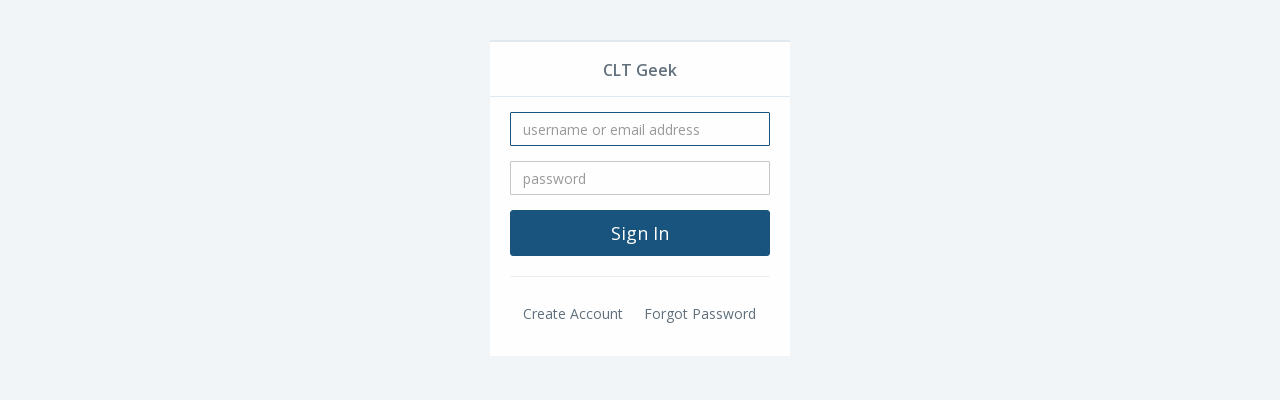

--- FILE ---
content_type: text/html;charset=UTF-8
request_url: https://secure.distributorcentral.com/promo_pass_index.cfm?mysite_path=https%3A%2F%2Fpromo.cltgeek.com%2Fp%2Fabout&acctGuid=84D9B7F5-73B2-4A91-A9E0-344D881C16BE&acctWebGuid=3ECE7C0A-62D3-4A25-9594-9E35D3E8992D&version=g&custurl=1
body_size: 1972
content:


<!DOCTYPE html PUBLIC "-//W3C//DTD XHTML 1.0 Strict//EN" "http://www.w3.org/TR/xhtml1/DTD/xhtml1-strict.dtd">
<html class="page-promopass" xmlns="http://www.w3.org/1999/xhtml" xml:lang="en">
<head>

	
	<meta charset="utf-8" />
	
		<meta name="viewport" content="width=device-width, initial-scale=1.0" />
	
	<meta http-equiv="X-UA-Compatible" content="IE=edge" />

	<link href="https://code.jquery.com/ui/1.11.4/themes/smoothness/jquery-ui.css" rel="stylesheet" />
	<link href="https://static.distributorcentral.com/prod/vendor/font-awesome/css/font-awesome.min.css?_=1768574874796" rel="stylesheet" />

	<link href="https://static.distributorcentral.com/prod/vendorLegacy/animate/animate.css?_=1768574874796" rel="stylesheet" />
	<link href="https://static.distributorcentral.com/prod/css/main.css?_=1768574874796" rel="stylesheet" />
	<link href="https://static.distributorcentral.com/prod/vendor/star-rating/css/star-rating.min.css?_=1768574874796" rel="stylesheet" />

	
	<script src="/websites2/js/libs/knockout.js" type="text/javascript"></script>
	<script src="https://static.distributorcentral.com/prod/vendorLegacy/jquery/jquery-2.1.1.js?_=1768574874796" type="text/javascript"></script>
	<script src="https://static.distributorcentral.com/prod/vendorLegacy/jquery-ui/jquery-ui.min.js?_=1768574874796" type="text/javascript"></script>

	
	<script src="https://static.distributorcentral.com/prod/vendorLegacy/js-cookie/js.cookie-2.1.3.min.js?_=1768574874796" type="text/javascript"></script>

	
	<link href="https://static.distributorcentral.com/prod/vendorLegacy/dataTables/datatables.min.css?_=1768574874796" rel="stylesheet" />

	<!-- Form Validation - formvalidation.io -->
	<link href="https://static.distributorcentral.com/prod/vendorLegacy/formvalidation/dist/css/formValidation.min.css?_=1768574874796" rel="stylesheet" />
	<script src="https://static.distributorcentral.com/prod/vendorLegacy/formvalidation/dist/js/formValidation.min.js?_=1768574874796" type="text/javascript"></script>
	<script src="https://static.distributorcentral.com/prod/vendorLegacy/formvalidation/dist/js/framework/bootstrap.min.js?_=1768574874796" type="text/javascript"></script>

	<!-- Type Ahead/Input Autocomplete -->
	<script src="https://static.distributorcentral.com/prod/vendorLegacy/typeahead/bootstrap3-typeahead.min.js?_=1768574874796" type="text/javascript"></script>

	<!-- Bootstrap Date Picker -->
	<script src="https://static.distributorcentral.com/prod/vendor/moment/min/moment.min.js?_=1768574874796" type="text/javascript"></script>
	<script src="https://static.distributorcentral.com/prod/vendorLegacy/bootstrap-datetimepicker/js/bootstrap-datetimepicker.js?_=1768574874796" type="text/javascript"></script>

	<!-- Star Rating Widget -->
	<link href="https://static.distributorcentral.com/prod/vendor/star-rating/css/star-rating.min.css?_=1768574874796" rel="stylesheet" />
	<script src="https://static.distributorcentral.com/prod/vendor/star-rating/js/star-rating.min.js?_=1768574874796" type="text/javascript"></script>

	<!-- Slick Carousel -->
	<link href="https://static.distributorcentral.com/prod/vendorLegacy/slick/slick.css?_=1768574874796" rel="stylesheet" />
	<link href="https://static.distributorcentral.com/prod/vendorLegacy/slick/slick-theme.css?_=1768574874796" rel="stylesheet" />

	<!-- Switchery -->
	<link href="https://static.distributorcentral.com/prod/vendorLegacy/switchery/switchery.css?_=1768574874796" rel="stylesheet" />
	<script src="https://static.distributorcentral.com/prod/vendorLegacy/switchery/switchery.js?_=1768574874796"></script>
	
	<!-- Zendesk Widget script -->
	
<title>

Secure Promotional Products User Verification</title>
		<script type='text/javascript'>
			var googletag = googletag || {};
			googletag.cmd = googletag.cmd || [];
			(function() {
			var gads = document.createElement('script');
			gads.async = true;
			gads.type = 'text/javascript';
			var useSSL = 'https:' == document.location.protocol;
			gads.src = (useSSL ? 'https:' : 'http:') +
			'//www.googletagservices.com/tag/js/gpt.js';
			var node = document.getElementsByTagName('script')[0];
			node.parentNode.insertBefore(gads, node);
			})();
		</script>
		<script type='text/javascript'>
		googletag.cmd.push(function() {
			googletag.pubads().enableSingleRequest();
			googletag.enableServices();
		});
		</script>
			<link rel="P3Pv1" href="https://www.distributorcentral.com/w3c/p3p.xml" />
			</head>

<body OnLoad="document.loginform.username.focus();document.loginform.username.select();" class="top-navigation gray-bg">

		<div class="middle-box loginscreen animated fadeInDown">
	
		<div>
			<div>
				
    <div class="ibox ibox-round float-e-margins">
        <div class="ibox-title text-center">
            
            <strong>
                <h3>CLT Geek</h3>
            </strong>
        
        </div>
        <div class="ibox-content">
            

    <form
        action="promo_pass_index.cfm"
        method="post"
        name="loginform"
        class="signup-form"
        id="formSignIn"
        data-fv-framework="bootstrap"
    >
        <input type="hidden" name="CheckCookies" value="1">
        <input type="hidden" name="action" value="login">
        <input type="hidden" name="acctguid" value="84D9B7F5-73B2-4A91-A9E0-344D881C16BE">
        <input type="hidden" name="acctwebguid" value="3ECE7C0A-62D3-4A25-9594-9E35D3E8992D">
        <input type="hidden" name="refer" value="https://promo.cltgeek.com">
        <input type="hidden" name="mysite_path" value="https://promo.cltgeek.com/p/about">
        <input type="hidden" name="strin" value="mysite_path=https%3A%2F%2Fpromo.cltgeek.com%2Fp%2Fabout&acctGuid=84D9B7F5-73B2-4A91-A9E0-344D881C16BE&acctWebGuid=3ECE7C0A-62D3-4A25-9594-9E35D3E8992D&version=g&custurl=1">
        <input type="hidden" name="version" value="g">
        <input type="hidden" name="action_path" value="activate">
        
            <input type="hidden" name="CustURL" value="1">
        
        <div class="form-group">
            <input
                type="text"
                name="username"
                value=""
                class="form-control signup"
                placeholder="username or email address"
                data-fv-notempty="true"
                data-fv-notempty-message="The username or email address is required"
            >
        </div>
        <div class="form-group">
            <input
                type="Password"
                name="password"
                class="form-control signup"
                placeholder="password"
                data-fv-notempty="true"
                data-fv-notempty-message="The password is required"
            >
        </div>
        <div class="form-group text-center">
            <input type="submit" value="Sign In" class="btn btn-primary btn-lg btn-block">
        </div>
    </form>
    <script>
        $(document).ready(function() {
            $('#formSignIn').formValidation().on('success.field.fv', function(e, data) {
                data.element.parents('.form-group').removeClass('has-success');
            });
        });
    </script>


            <hr>

            <div class="row">
                
                    <div class="col-sm-5">
                        

    <form action="promo_pass_index.cfm" method="post" name="signup">
        <input type="hidden" name="stage" value="signup">
        <input type="hidden" name="acctguid" value="84D9B7F5-73B2-4A91-A9E0-344D881C16BE">
        <input type="hidden" name="acctwebguid" value="3ECE7C0A-62D3-4A25-9594-9E35D3E8992D">
        <input type="hidden" name="refer" value="https://promo.cltgeek.com">
        <input type="hidden" name="mysite_path" value="https://promo.cltgeek.com/p/about">
        <input type="hidden" name="strin" value="mysite_path=https%3A%2F%2Fpromo.cltgeek.com%2Fp%2Fabout&acctGuid=84D9B7F5-73B2-4A91-A9E0-344D881C16BE&acctWebGuid=3ECE7C0A-62D3-4A25-9594-9E35D3E8992D&version=g&custurl=1">
        <input type="hidden" name="enrollflag" value="1">
        <input type="hidden" name="version" value="g">
        <input type="hidden" name="action_path" value="activate">
        
            <input type="hidden" name="CustURL" value="1">
        
        <button type="submit" class="btn btn-link">
            
                Create Account
            
        </button>
    </form>

                    </div>
                
                <div class="col-sm-7">
                    

    <form action="promo_pass_index.cfm" method="post" name="forgot">
        <input type="hidden" name="stage" value="recovery">
        <input type="hidden" name="acctguid" value="84D9B7F5-73B2-4A91-A9E0-344D881C16BE">
        <input type="hidden" name="acctwebguid" value="3ECE7C0A-62D3-4A25-9594-9E35D3E8992D">
        <input type="hidden" name="refer" value="https://promo.cltgeek.com">
        <input type="hidden" name="mysite_path" value="https://promo.cltgeek.com/p/about">
        <input type="hidden" name="strin" value="mysite_path=https%3A%2F%2Fpromo.cltgeek.com%2Fp%2Fabout&acctGuid=84D9B7F5-73B2-4A91-A9E0-344D881C16BE&acctWebGuid=3ECE7C0A-62D3-4A25-9594-9E35D3E8992D&version=g&custurl=1">
        <input type="hidden" name="version" value="g">
        <input type="hidden" name="action_path" value="activate">
        
            <input type="hidden" name="CustURL" value="1">
        
        <button type="submit" class="btn btn-link">Forgot Password</button>
    </form>

                </div>
            </div>
        </div>
    </div>

					
					
					

					
					
					
					<br /><br /><br />
					
			</div>
		</div>
	</div>

	<script>
		$(document).ready(function() {
	   		$('#formForgotPassword').formValidation().on('success.field.fv', function(e, data) {
				var $parent = data.element.parents('.form-group');

				// Remove the has-success class
				$parent.removeClass('has-success');

			});
		});
	</script>


<br>
